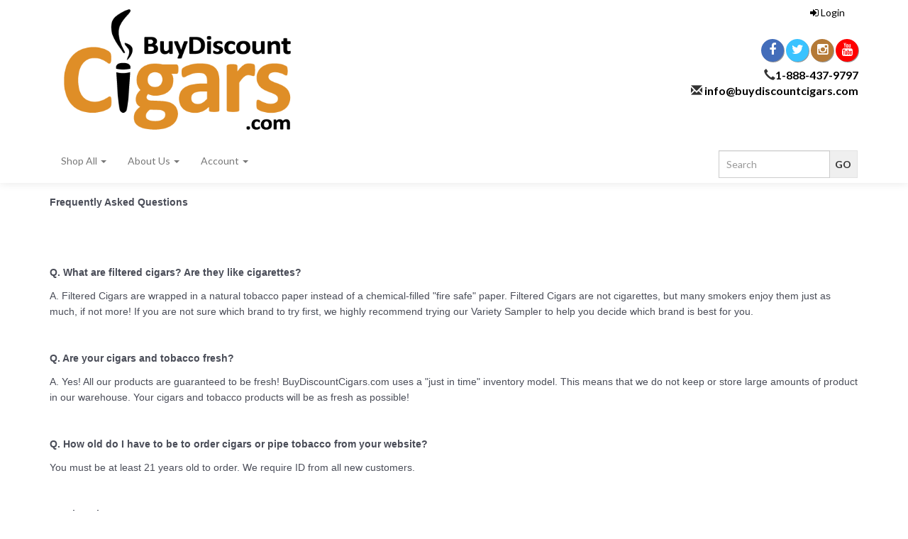

--- FILE ---
content_type: text/html; charset=utf-8
request_url: https://www.buydiscountcigars.com/t-faq.aspx
body_size: 13262
content:
<!DOCTYPE html>
<html lang="en" xmlns="http://www.w3.org/1999/xhtml">
<head>
    <meta http-equiv="Content-Type" content="text/html; charset=utf-8">


<title>Frequently Asked Questions</title>
<meta name="description" content="Frequently Asked Questions" />
<meta name="keywords" content="Frequently Asked Questions" />




<meta http-equiv="X-UA-Compatible" content="IE=edge">
<meta name="viewport" content="width=device-width, initial-scale=1.0">

<link rel="preconnect" href="https://fonts.gstatic.com" crossorigin />
<link rel="preload" as="style" href="https://fonts.googleapis.com/css?family=Lato:300,300i,400,400i,700,700i&display=swap" />
<link rel="stylesheet" href="https://fonts.googleapis.com/css?family=Lato:300,300i,400,400i,700,700i&display=swap" media="print" onload="this.media='all'" />
<noscript>
<link rel="stylesheet" href="https://fonts.googleapis.com/css?family=Lato:300,300i,400,400i,700,700i&display=swap" />
</noscript>
<link rel="preload" crossorigin href="/skins/skin_1/fonts/fontawesome-webfont.woff2?v=4.5.0" as="font" type="font/woff" >



<script src="/scripts/_skin_bundle_b54953e000cbf9949fb6c3a055b62bd9?v=TWgeWJs2UzxKUXom2GkK-u-MmvuDMw75-4JfzjBTC8I1"></script>




<link href="/skins/skin_1/css/_skin_bundle?v=di-iWvWP0HQmr3K_c5j3iOUQACqxX1wnbcdl0AJBNGQ1" rel="stylesheet"/>



<!--Xmlpackage 'ga4.events' -->
<script>
						window.dataLayer = window.dataLayer || [];

						
						window.addEventListener('load', function() {
							
					$('.js-add-to-cart-button').click(function(e){
						let results = '';
						let clickID = e.target.id; 
						let itemID = clickID.substring(0, clickID.lastIndexOf('_'));
						let target = $(e.target); 
						//let quantity = parseInt(target.siblings('.add-to-cart-quantity').children('input.quantity-field').val());
						let quantity = parseInt(target.closest('.add-to-cart-group').find('input.quantity-field').val());
								
						for(let i = 0;i < window.dataLayer.length;i++) {
							if(window.dataLayer[i].hasOwnProperty('ecommerce') && window.dataLayer[i].ecommerce !== null) {
								for(let j = 0;j < window.dataLayer[i].ecommerce.items.length;j++) {
									//console.log(window.dataLayer[i].ecommerce.items[j]);
									if(Object.keys(window.dataLayer[i].ecommerce.items[j]).find(key => window.dataLayer[i].ecommerce.items[j][key] === itemID)) {
										results = window.dataLayer[i].ecommerce.items[j];
										//console.log(results);
									}
								}
							}
						};

						window.dataLayer.push({ ecommerce : null }); 
						window.dataLayer.push({
							'event' : 'add_to_cart',
							'ecommerce' : {
								items: [
									{
										'item_id' : results.item_id,
										'item_name' : results.item_name,
										'currency' : results.currency,
										'discount' : results.discount,
										'item_brand' : results.item_brand,
										'item_category' : results.item_category,
										'item_variant' : results.item_variant,
										'price' : results.price,
										'quantity' : quantity
									}
								]
							}
						});
					});
				
				$(function() {
					
					let storage = window.localStorage;
					let start_url = storage.getItem('start_url');
					let return_from_url = storage.getItem('return_from_url');
					let return_to_url = storage.getItem('return_to_url');

					
					storage.setItem('start_url', return_from_url);
					storage.setItem('return_from_url', return_to_url);
					storage.setItem('return_to_url', window.location.href);

					
					start_url = storage.getItem('start_url');
					return_from_url = storage.getItem('return_from_url');
					return_to_url = storage.getItem('return_to_url');
					
					
					if(start_url.includes('www.buydiscountcigars.com') && return_to_url.includes('www.buydiscountcigars.com') && return_from_url.includes('www.buydiscountcigars.com') && start_url === return_to_url && return_to_url != return_from_url) {
						window.dataLayer.push({
							'event' : 'pogo_sticking',
							'urls' : {
								start_url : start_url,
								return_to_url : return_to_url,
								return_from_url : return_from_url,
							}
						});
					}
					
				});
			
						});
						
					</script>

<!--End of xmlpackage 'ga4.events' -->


<!--Xmlpackage 'script.head' -->
<script src="https://www.google.com/recaptcha/api.js" async="" defer></script>
<!--End of xmlpackage 'script.head' -->
    
    
</head>

<body>
	<!-- Respond.js IE8 support of media queries -->
<!--[if lt IE 9]>
  <script src="https://oss.maxcdn.com/libs/respond.js/1.3.0/respond.min.js"></script>
<![endif]-->

				<!--
					PAGE INVOCATION: /t-faq.aspx
					PAGE REFERRER: 
					STORE LOCALE: en-US
					STORE CURRENCY: USD
					CUSTOMER ID: 0
					AFFILIATE ID: 0
					CUSTOMER LOCALE: en-US
					CURRENCY SETTING: USD
					CACHE MENUS: True
				-->

<!--Donut#[base64]#--><!--EndDonut-->


<!--Xmlpackage 'script.bodyopen' -->

<!--End of xmlpackage 'script.bodyopen' -->
    <div class="main-header">
        <div class="container">
            <div class="row header-row">
                <div class="col-xs-6 col-sm-3 col-md-4 logo-wrap">
                    <a id="storelogo" class="storelogo" href="/default.aspx" title="BuyDiscountCigars.com">
<img alt="" src="/Images/upload/BuyDiscountCigars_01.png" class="img-responsive storelogo-image-wrapper" />
</a>
<style type="text/css">
    .regular-price { color:black !important }
</style>
                </div>
                <div class="col-xs-6 col-sm-9 col-md-8 header-right-info">
                    <div class="row">
                        <div class="hidden-xs hidden-sm col-md-6 header-middle">
                            <div class="free-shipping-message">&nbsp;</div>
                        </div>
                        <div class="col-xs-12 col-sm-12 col-md-6 top-right-header">
                            <div class="cart-header pull-right">
                                <!--Donut#[base64]#-->
<ul class="user-links">
	<li>
			<a href="/signin.aspx?returnurl=%2Ft-faq.aspx" class="user-link log-in-link">
		<i class="fa fa-sign-in"></i>
		Login
	</a>

	</li>
		<li class="cart-menu-links">
				<a id="js-show-cart" href="#" data-toggle="modal" data-target="#minicart-modal" class="user-link" aria-disabled="true" tabindex="-1">
		<span aria-hidden="true">
			<i class="fa fa-shopping-cart"></i>
		</span>
		View Cart (<span class="minicart-count js-minicart-count">0</span>)
	</a>



		</li>
			<li class="hidden-xs wishlist-link-item">
				<a id="js-show-wish" href="#" data-toggle="modal" data-target="#miniwish-modal" class="user-link" aria-disabled="true" tabindex="-1">
		<span aria-hidden="true">
			<i class="fa fa-star"></i>
		</span>
		View Wishlist (<span class="minicart-count js-miniwish-count">0</span>)
	</a>


		</li>
			<li class="checkout-user-link">
			<a id="js-header-checkout-link"
				class="user-link checkout-link" 
				disabled="disabled">
				<i class="fa fa-check-square-o"></i>
				Checkout
			</a>
		</li>
</ul><!--EndDonut-->
                            </div>
                            <div class="clearfix"></div>
                            <div class="text-right">
                                <div class="visible-lg">
                                    <div class="social-links">
<a target="_blank" href="https://www.facebook.com/BuyDiscountCigars/"><em class="icon fa fa-facebook"></em></a>
<a target="_blank" href="https://twitter.com/BDiscountCigars"><em class="icon fa fa-twitter"></em></a>
<a target="_blank" href="https://www.instagram.com/buydiscountcigarscom/"><em class="icon fa fa-instagram"></em></a>
<a target="_blank" href="https://www.youtube.com/channel/UCGN9NwvrV1J3IUWANuTTkiQ"><em class="icon fa fa-youtube"></em></a>
</div>
                                </div>
                                <p><strong><span class="hidden-xs glyphicon glyphicon-earphone"></span><a href="tel:1-888-437-9797">1-888-437-9797</a><br />
<span class="hidden-xs glyphicon glyphicon-envelope"></span>&nbsp;<a href="mailto:info@buydiscountcigars.com">info@buydiscountcigars.com</a></strong></p>
                            </div>
                        
                        </div>
                        <div class="clearfix"></div>
                    </div>
                </div>
            </div>
            <div class="clearfix"></div>
        </div>

        <div class="top-navigation-wrap">
            <div class="container">
                <div class="navbar navbar-default topnav" role="navigation">
                    <div class="pull-right search-wrapper">
                        <div class="search-static">
                            <form action="/search.aspx" method="get">    <div class="search-form-group">
        <input name="searchterm" class="form-control input-sm search-box" placeholder="Search" type="text">
        <input value="Go" class="btn btn-default btn-sm search-go" type="submit">
        <div class="clearfix"></div>
    </div>
</form>
                        </div>
                    </div>
                    <div class="navbar-header">
                        <button type="button" class="navbar-toggle" data-toggle="collapse" data-target="#top-nav-collapse">
                            <span class="sr-only">Toggle navigation</span>
                            <span class="icon-bar"></span>
                            <span class="icon-bar"></span>
                            <span class="icon-bar"></span>
                        </button>
                    </div>
                    <div class="navbar-collapse collapse" id="top-nav-collapse">
                        <ul class="nav navbar-nav">
    <li class="dropdown">
    <a href="#" class="dropdown-toggle" data-toggle="dropdown">
    Shop All <span class="caret"></span>
    </a>
    <ul class="dropdown-menu category-menu">
        <li>
        <div class="ymm-content two-column-menu">
  <div class="row">
    <ul class="col-sm-12 col-md-6 menu-list">
      <li class="menu-list-item"><a href="/c-11988-nicotine-pouches.aspx">NICOTINE POUCHES</a></li>
      <li class="menu-list-item"><a href="/c-29-on-sale-this-week.aspx">ON SALE THIS WEEK</a></li>
      <li class="menu-list-item"><a href="/c-1-filtered-cigars.aspx">FILTERED CIGARS</a></li>
      <li class="menu-list-item"><a href="/c-158-premium-cigars.aspx">PREMIUM CIGARS</a></li></ul> <ul class="col-sm-12 col-md-6 menu-list" ><li class="menu-list-item"><a href="/c-18-cigars-and-cigarillos.aspx">CIGARS AND CIGARILLOS</a></li>
      <li class="menu-list-item"><a href="/c-19-pipe-tobacco.aspx">PIPE TOBACCO</a></li>
      <li class="menu-list-item"><a href="/c-20-papers-tubes-and-accessories.aspx">PAPERS, TUBES, AND ACCESSORIES</a></li>
      <li class="menu-list-item"><a href="/c-8558-cigar-accessories.aspx">CIGAR ACCESSORIES</a></li>
    </ul>
    <div class="clearfix"></div>
  </div>
</div>
        </li>
    </ul>
    </li>
    <li class="dropdown">
    <a href="#" class="dropdown-toggle" data-toggle="dropdown">
    Departments <span class="caret"></span>
    </a>
    <ul class="dropdown-menu category-menu">
        <li>
        <div class="ymm-content">
  <div class="row">
    <ul class="col-xs-12 menu-list"></ul> <ul class="col-xs-12 menu-list" ><li class="menu-list-item"><a href="/s-2-cigar-blog-featuring-cb-dalton.aspx">CIGAR BLOG FEATURING "C.B. Dalton"</a></li>
    </ul>
    <div class="clearfix"></div>
  </div>
</div>
        </li>
    </ul>
    </li>
    <li class="dropdown">
    <a href="#" class="dropdown-toggle" data-toggle="dropdown">
    Brands <span class="caret"></span>
    </a>
    <ul class="dropdown-menu category-menu">
        <li>
        <div class="ymm-content two-column-menu">
  <div class="row">
    <ul class="col-sm-12 col-md-6 menu-list"></ul> <ul class="col-sm-12 col-md-6 menu-list" ><li class="menu-list-item"><a href="/m-130-romeo-y-julieta.aspx">Romeo y Julieta</a></li>
    </ul>
    <div class="clearfix"></div>
  </div>
</div>
        </li>
    </ul>
    </li>
    <li class="dropdown">
    <a href="#" class="dropdown-toggle" data-toggle="dropdown">
    About Us <span class="caret"></span>
    </a>
    <ul class="dropdown-menu">
        <li>
        <a href="/t-about.aspx">About Us</a>
        </li>
        <li>
        <a href="/t-shipping.aspx">Shipping Info</a>
        </li>
    </ul>
    </li>
    <li class="dropdown">
    <a href="#" class="dropdown-toggle" data-toggle="dropdown">
    Account <span class="caret"></span>
    </a>
    <ul class="dropdown-menu">
        <li>
        <a href="/account.aspx">
        My Account
        </a>
        </li>
        <li>
        <a href="/account.aspx#OrderHistory">
        My Orders
        </a>
        </li>
        <li>
        <a href="#miniwish-modal" data-toggle="modal">
        My Wishlist
        </a>
        </li>
        <li>
        <a href="/signin.aspx?returnurl=%2Ftopic.aspx%3Fname%3Dfaq">
        Login
        </a>
        </li>
    </ul>
    </li>
</ul>
                    </div>
                    <!--/.nav-collapse -->
                </div>
            </div>
        </div>
    </div>
    <div class="main-content-wrapper">
        
        <div class="main-background">
            <div class="container">
	    <div id="browser-detection-notice" class="bg-warning hidden"></div>
                <!--Donut#[base64]#--><!--EndDonut-->
                <div class="notices">
                    <!--Donut#[base64]#--><!--EndDonut-->
                </div>
                <!-- CONTENTS START -->
                


<div class="page-wrap topic-page">
	<!--Topic 'faq' -->
	<p><strong><span style="color: #4a4d58; font-size: 10.5pt; font-family: Arial, sans-serif;">Frequently Asked Questions</span></strong></p>
<p><span style="color: #4a4d58; font-size: 10.5pt; font-family: Arial, sans-serif;">&nbsp;</span></p>
<p><span style="color: #4a4d58; font-size: 10.5pt; font-family: Arial, sans-serif;">&nbsp;</span></p>
<p><strong><span style="color: #4a4d58; font-size: 10.5pt; font-family: Arial, sans-serif;">Q. What&nbsp;are&nbsp;filtered cigars? Are they like cigarettes?</span></strong></p>
<p><span style="color: #4a4d58; font-size: 10.5pt; font-family: Arial, sans-serif;">A.&nbsp;Filtered Cigars are wrapped in a natural tobacco paper instead of a chemical-filled "fire safe" paper. Filtered Cigars are not cigarettes, but many smokers enjoy them just as much, if not more! If you are not sure which brand to try first, we highly recommend trying our Variety Sampler to help you decide which brand is best for you.</span></p>
<p><span style="color: #4a4d58; font-size: 10.5pt; font-family: Arial, sans-serif;">&nbsp;</span></p>
<p><strong><span style="color: #4a4d58; font-size: 10.5pt; font-family: Arial, sans-serif;">Q. Are your cigars and tobacco fresh?</span></strong></p>
<p><span style="color: #4a4d58; font-size: 10.5pt; font-family: Arial, sans-serif;">A. Yes! All our products are guaranteed to be fresh! BuyDiscountCigars.com uses a "just in time" inventory model. This means that we do not keep or store large amounts of product in our warehouse. Your cigars and tobacco products will be as fresh as possible!</span></p>
<p><span style="color: #4a4d58; font-size: 10.5pt; font-family: Arial, sans-serif;">&nbsp;</span></p>
<p><strong><span style="color: #4a4d58; font-size: 10.5pt; font-family: Arial, sans-serif;">Q. How old do I have to be to order cigars or pipe tobacco from your website?</span></strong></p>
<p><span style="color: #4a4d58; font-size: 10.5pt; font-family: Arial, sans-serif;">You must be at least 21 years old to order. We require ID from all new customers.</span></p>
<p><span style="color: #4a4d58; font-size: 10.5pt; font-family: Arial, sans-serif;">&nbsp;</span></p>
<p><strong><span style="color: #4a4d58; font-size: 10.5pt; font-family: Arial, sans-serif;">Q. What about taxes?</span></strong></p>
<p><span style="color: #4a4d58; font-size: 10.5pt; font-family: Arial, sans-serif;">Currently, there are no federal reporting requirements for the sale of cigars to individual consumers. However, laws vary by state and jurisdiction. It may be your responsibility to report your purchases to your state or local government to pay any applicable state or local taxes. Please contact your state or local tax authorities to determine what taxes may or may not be due. As of&nbsp;recently&nbsp;we have had to add taxes to all Indiana and Delaware orders.</span></p>
<p><span style="color: #4a4d58; font-size: 10.5pt; font-family: Arial, sans-serif;"><br />
<br />
<strong>Q. Why do you now require new customers to send in a copy of their id?<br />
</strong>The FDA as of August 2016 has taken over control of ALL tobacco products including Cigars and Pipe Tobacco. This is now the law of the land and every retailer must comply with the new laws for New Customers</span></p>
<p><span style="color: #4a4d58; font-size: 10.5pt; font-family: Arial, sans-serif;">&nbsp;</span></p>
<p><strong><span style="color: #4a4d58; font-size: 10.5pt; font-family: Arial, sans-serif;">Q. Why is it that the other company that I order from did not do that? </span></strong></p>
<p><span style="color: #4a4d58; font-size: 10.5pt; font-family: Arial, sans-serif;">You may have already ordered from them before 2016. If this is not the case and if they ship from the US then they are just not following the law. Be cautious ordering from them. </span></p>
<p><strong><span style="color: #4a4d58; font-size: 10.5pt; font-family: Arial, sans-serif;">Q. Are all your products up to date?</span></strong></p>
<p><span style="color: #4a4d58; font-size: 10.5pt; font-family: Arial, sans-serif;">We do our best to ensure all prices, pictures, and stock listed are up to date. However, we are a small business with a wide variety of products. If you have any questions about if something is what is pictured, in stock or up to date then please feel free to call, email, or chat us.&nbsp; You can use the "chat" or "help" icon in the lower right-hand side of the website if you have any questions about items or if something is in stock.</span></p>
<p><strong><span style="color: #4a4d58; font-size: 10.5pt; font-family: Arial, sans-serif;">Q. My product was unavailable, but I was still charged?</span></strong></p>
<p><span style="color: #4a4d58; font-size: 10.5pt; font-family: Arial, sans-serif;">To keep our prices low and our products as fresh as possible, we utilize a just in time inventory method. Which means we will order the cigar from our supplier once you place your order. Unfortunately, sometimes a few days later we will find out that they are unable to fulfil our order for us. As soon as we find out we will reach out to you via email and phone to find out how you want to proceed.</span></p>
<p><span style="color: #4a4d58; font-size: 10.5pt; font-family: Arial, sans-serif;">&nbsp;<strong>Q. The carton that I ordered was pictured red and the one that I got was a different color</strong>. <br />
Not all pictures maybe exactly what you are going to receive. This is mostly due to manufactures changing packaging on us. Please contact us. </span></p>
<p><span style="color: #4a4d58; font-size: 10.5pt; font-family: Arial, sans-serif;">&nbsp;</span></p>
<p><strong><span style="color: #4a4d58; font-size: 10.5pt; font-family: Arial, sans-serif;">&nbsp;Q. I have a product I am interested in that's not listed on our website?</span></strong></p>
<p><span style="color: #4a4d58; font-size: 10.5pt; font-family: Arial, sans-serif;">&nbsp;Please contact us to see if we can get it. We will gladly add it to our website if we can get it. </span></p>
<p>&nbsp;</p>
	<!--End of topic 'faq' -->
</div>

                <!-- CONTENTS END -->
            </div>
        </div>
    </div>

    <div class="footer-wrapper">
        <div class="container">
            <div class="row footer-row">
                <ul class="col-sm-12 col-md-3 firstMenu">
    <li class="footerHeading">Customer Service</li>
    <li><a rel="nofollow" href="/account.aspx#OrderHistory">Order Tracking</a></li>
    <li><a href="#miniwish-modal" data-toggle="modal" rel="nofollow">Wishlist</a></li>
    <li><a rel="nofollow" href="/account.aspx">Your Account</a></li>
</ul>
<ul class="col-sm-12 col-md-3">
    <li class="footerHeading">Store Policies &amp; Info</li>
    <li><a rel="nofollow" href="/t-shipping.aspx">Shipping</a></li>
    <li><a rel="nofollow" href="/t-returns.aspx">Returns</a></li>
    <li><a rel="nofollow" href="/t-faq.aspx">FAQs</a></li>
    <li><a rel="nofollow" href="/t-privacy.aspx">Privacy Policy</a></li>
    <li><a rel="nofollow" href="/t-security.aspx">Security</a></li>
    <li><a rel="nofollow" href="https://www.buydiscountcigars.com/t-termsandconditions_old.aspx">Terms and Conditions</a></li>
</ul>
<ul class="col-sm-12 col-md-3">
    <li class="footerHeading">Helpful Links</li>
    <li><a href="/t-about.aspx">About Us</a></li>
    <li><a href="/sitemap.aspx">Site Map</a></li>
    <li><a href="news.aspx">Blog</a></li>
</ul>
<ul class="col-sm-12 col-md-3">
    <li class="footerHeading">Payment Methods</li>
    <li><div class="payment-methods-wrap">
  <div class="cards-accepted"><span id="payment-method-images3" class="&#xA;									cardname amex"></span><span id="payment-method-images4" class="&#xA;									cardname discover"></span><span id="payment-method-images2" class="&#xA;									cardname mastercard"></span><span id="payment-method-images1" class="&#xA;									cardname visa"></span></div>
</div></li>
    <li>
		<!--(Security seals go here)-->
	</li>
</ul>
<div class="clearfix">&nbsp;</div>
<!-- Age Verification Popup -->
<div id="age-popup" class="age-popup" aria-hidden="true">
<div class="age-popup-content" role="dialog" aria-modal="true" aria-labelledby="age-title" aria-describedby="age-desc">
<h2 id="age-title">Age Verification</h2>
<p id="age-desc">You must be 21 years or older to enter this site.</p>
<div class="age-popup-buttons">
<button id="age-yes">I am 21 or older</button>
<button id="age-no">I am under 21</button>
</div>
</div>
</div>
<style>
    /* Overlay */
    .age-popup {
    display: none;
    position: fixed;
    z-index: 9999;
    inset: 0;
    background: rgba(0,0,0,0.85);
    justify-content: center;
    align-items: center;
    }
    /* Popup Box */
    .age-popup-content {
    background: #fff;
    padding: 30px;
    text-align: center;
    max-width: 400px;
    width: 90%;
    border-radius: 12px;
    box-shadow: 0 5px 20px rgba(0,0,0,0.4);
    font-family: Arial, sans-serif;
    }
    .age-popup h2 {
    margin-bottom: 10px;
    }
    .age-popup-buttons button {
    margin: 10px;
    padding: 10px 20px;
    border: none;
    border-radius: 6px;
    font-size: 16px;
    cursor: pointer;
    }
    #age-yes {
    background: #28a745;
    color: white;
    }
    #age-no {
    background: #dc3545;
    color: white;
    }
</style>
<script>
  document.addEventListener("DOMContentLoaded", function () {
    const popup = document.getElementById("age-popup");
    const yesBtn = document.getElementById("age-yes");
    const noBtn = document.getElementById("age-no");
    const focusableElements = [yesBtn, noBtn];
    let focusIndex = 0;

    // Detect bots (SEO safe)
    const isBot = /bot|crawl|slurp|spider/i.test(navigator.userAgent);

    if (!localStorage.getItem("ageVerified") && !isBot) {
      popup.style.display = "flex";
      popup.setAttribute("aria-hidden", "false");

      // Focus the first button
      yesBtn.focus();

      // Trap focus inside popup
      document.addEventListener("keydown", function (e) {
        if (e.key === "Tab") {
          e.preventDefault();
          focusIndex = (focusIndex + (e.shiftKey ? -1 : 1) + focusableElements.length) % focusableElements.length;
          focusableElements[focusIndex].focus();
        }
        if (e.key === "Escape") {
          // Optional: close on escape (you may want to disable this for compliance)
          popup.style.display = "none";
        }
      });
    }

    yesBtn.addEventListener("click", function () {
      localStorage.setItem("ageVerified", "true");
      popup.style.display = "none";
      popup.setAttribute("aria-hidden", "true");
    });

    noBtn.addEventListener("click", function () {
      window.location.href = "https://www.google.com"; // change if needed
    });
  });
</script>
                <div class="clearfix"></div>
            </div>
            <div class="copyright-row">
                <div class="copyright">
                    <div id="fda-disclaimer" class="unique-fda-disclaimer">&nbsp;</div>
<style type="text/css">
    .unique-fda-disclaimer {
    bottom: 0;
    width: 100%;
    background-color: #f8f9fa;
    color: #333;
    text-align: center;
    padding: 10px 20px;
    font-size: 14px;
    font-style: italic;
    border-top: 1px solid #ccc;
    z-index: 1000;
    box-shadow: 0 -2px 5px rgba(0, 0, 0, 0.1);
    }
    .unique-fda-disclaimer a {
    color: #007BFF;
    text-decoration: underline;
    font-weight: bold;
    }
    .unique-fda-disclaimer a:hover {
    text-decoration: none;
    }
</style>
<script>
document.addEventListener("DOMContentLoaded", () => {
    const disclaimers = [
        "Cigars are not a safe alternative to cigarettes.",
        "Cigar smoking can cause cancers of the mouth and throat, even if you do not inhale.",
        "Tobacco smoke increases the risk of lung cancer and heart disease, even in nonsmokers.",
        "Smoking cigars regularly can lead to addiction and other serious health risks.",
        "This product contains nicotine. Nicotine is an addictive chemical."
    ];

    const randomDisclaimer = disclaimers[Math.floor(Math.random() * disclaimers.length)];
    const disclaimerDiv = document.getElementById("fda-disclaimer");
    disclaimerDiv.innerHTML = `
<p>Disclaimer: These statements have not been evaluated by the Food and Drug Administration. These products are not intended to diagnose, treat, cure or prevent any disease.</p>
        <p><strong>Warning: ${randomDisclaimer}</strong></p>
<p>Warning: Some products on this website may contain Nicotine. Nicotine is an addictive chemical.</p>
        <p><a href="https://www.fda.gov" target="_blank" rel="noopener noreferrer">Learn more from the FDA</a></p>
    `;
});
</script>
© 2026. All Rights Reserved. Powered by <a href="http://www.aspdotnetstorefront.com" target="_blank">AspDotNetStorefront</a>
                </div>
            </div>
        </div>
    </div>

    <!-- Minicart modal -->
	<!--Donut#[base64]#--><div class="minicart-wrap">
	<div id="minicart-modal" class="modal minicart-modal" data-keyboard="true" tabindex="-1">
		<div class="modal-dialog" role="region" aria-label="modal dialog">
			<div class="modal-content">
				<div class="modal-header">
						<a href="#" class="switch-mini-link js-switch-to-miniwish off">
							<span aria-hidden="true">
								<i class="fa fa-angle-left"></i>
							</span>
							View wishlist
						</a>
					<button type="button" class="close" data-dismiss="modal" aria-label="Close">
						<span aria-hidden="true">
							<i class="fa fa-times-circle-o"></i>
						</span>
					</button>
					<h2 class="minicart-title modal-title">
						Shopping Cart:
						<span class="minicart-title-count js-cart-title-count">0</span>
						<span class="minicart-items-label js-cart-count-label">
Items						</span>
					</h2>
				</div>
				<div class="modal-body">
					<div class="minicart-content-wrap">
						<div class="minicart-message-area js-minicart-message-area">
							
						</div>
						<div class="minicart-contents js-minicart-contents">
								<div class="empty-mini-cart-text">
		Your shopping cart is currently empty.<br />
<br />
<hr />
<strong>FILL IT UP!!!!</strong>
	</div>

						</div>
					</div>
				</div>
				<div class="modal-footer minicart-footer">
					<div class="row">
						<div class="col-sm-6 text-left-sm">
							<div class="minicart-discount off">
								Discounts:
								<span class="minicart-discount js-minicart-discount"></span>
							</div>
							<div class="minicart-total-area">
								<div class="minicart-total-wrap">
									Total:
									<span class="minicart-total js-minicart-total">$0.00</span>
								</div>
							</div>
						</div>

						<div class="col-sm-6">
							<div class="mini-cart-button-wrapper ">
								<button type="button" id="minicart-close-button" class="btn btn-default close-minicart-button">Close</button>
								<button type="button" id="minicart-checkout-button" class="btn btn-primary minicart-checkout-button" data-return-url="/t-faq.aspx">Checkout</button>
							</div>
						</div>
					</div>
				</div>
			</div>
		</div>
	</div>
</div>
<!--EndDonut-->

	<!-- Miniwish modal -->
	<!--Donut#[base64]#--><div class="minicart-wrap">
	<div id="miniwish-modal" class="modal minicart-modal" data-keyboard="true" tabindex="-1">
		<div class="modal-dialog" role="region" aria-label="modal dialog">
			<div class="modal-content">
				<div class="modal-header">
						<a href="#" class="switch-mini-link js-switch-to-minicart off">
							<span aria-hidden="true">
								<i class="fa fa-angle-left"></i>
							</span>
							View cart
						</a>
					<button type="button" class="close" data-dismiss="modal" aria-label="Close">
						<span aria-hidden="true">
							<i class="fa fa-times-circle-o"></i>
						</span>
					</button>
					<h2 class="minicart-title modal-title">
						Your Wishlist:
						<span class="minicart-title-count js-wish-title-count">0</span>
						<span class="minicart-items-label js-wish-count-label">
Items						</span>
					</h2>
				</div>
				<div class="modal-body">
					<div class="minicart-content-wrap">
						<div class="minicart-message-area js-miniwish-message-area">
							
						</div>
						<div class="minicart-contents js-miniwish-contents">
								<div class="empty-mini-cart-text">
		Your wish list is currently empty.<br />
<br />
Do you not have human feelings?
	</div>

						</div>
					</div>
				</div>
				<div class="modal-footer minicart-footer">
					<div class="row">
						<div class="col-sm-6 text-left-sm">
							<div class="minicart-total-area">
								<div class="minicart-total-wrap">
									Total:
									<span class="minicart-total js-miniwish-total">$0.00</span>
								</div>
							</div>
						</div>
						<div class="col-sm-6">
							<button type="button" id="miniwish-close-button" class="btn btn-default close-miniwish-button">Close</button>
							<button type="submit"
								data-url="/minicart/movealltocart"
								id="miniwish-move-all-to-cart"
								class="btn btn-primary minicart-checkout-button js-wishlist-button off">
								Move all to Cart
							</button>
						</div>
					</div>
				</div>
			</div>
		</div>
	</div>
</div>
<!--EndDonut-->

	<!-- Minicart and miniwish resources (javascript and overlay html) -->
	<!--Donut#[base64]#-->	<div class="minicart-loading-overlay js-minicart-loading-overlay off">
		<div class="minicart-overlay"></div>
		<div class="minicart-loading">
			<div class="minicart-loading-message js-minicart-loading-message">Loading...</div>
			<div class="loading-animation loading-style-dark"></div>
		</div>
	</div>

<script src="/scripts/_skin_bundle_2a59354f3da09b60835d68828d972922?v=kdf-7QzJ_71lvhQgUumLmvqe9ch32Wnp3Kyzz7tJ5GI1"></script>
<script type="text/javascript">
		adnsf$.minicart.initialize(
		{
			minicart_DeleteWaitMessage: "Deleting...",
			miniwish_MoveSingleMessage: "Moving item to cart.",
			miniwish_MoveAllMessage: "Moving all items to cart.",
			minicart_UpdateFailureMessage: "Sorry, there was an error updating your cart.",
			miniwish_UpdateFailureMessage: "Sorry, there was an error updating your wishlist.",
			minicart_CountLabel: "Items",
			minicart_CountLabelSingular: "Item",
			checkoutUrl: "/shoppingcart.aspx",
			loginUrl: "/signin.aspx"
		});
		adnsf$.minicart.cartEnabled = true;
		adnsf$.minicart.wishEnabled = true;
		adnsf$.minicart.onCheckoutPage = false;
	</script>
<!--EndDonut-->
    <div class="live-chat-wrapper">
        <div class="live-chat">
            
        </div>
    </div>
    
    <!--Donut#[base64]#--><!--EndDonut-->




<script type="text/javascript">
		window.postalCodeRegexConfiguration = {
			postalCodeRegexMapUrl: "/country/postalcoderegexmap",
		};
	</script>



<script src="/scripts/_skin_bundle_808f5e8d833ee499b0bc53627202ca8d?v=s_s_tB3UcvQ49PW6XeJkwdDsp4YU90ADxOTTD5qLBL81"></script>


<script type="text/javascript">
		adnsf$.initializeAddToCartForms(
		{
			ajaxAddToCartUrl: "/minicart/ajaxaddtocart",
			ajaxAddKitToCartUrl: "/minicart/ajaxaddkittocart",
			addToCartMessage: "Adding to cart",
			addToWishMessage: "Adding to wishlist",
			invalidQuatityMessage: "Please enter a valid quantity",
			addToCartFailureMessage: "Your item was not added to the cart because of an error",
			addToWishFailureMessage: "Your item was not added to the wishlist because of an error",
			checkoutUrl: "/shoppingcart.aspx",
			loginUrl: "/signin.aspx"
		});

		adnsf$.validator.unobtrusive.adapters.addSingleVal('min', 'val');

		vortx.browser.detect();
		if (vortx.browser.isIE) {
			vortx.browser.warnOfDeprecation(
				'browser-detection-notice',
				'It appears that your web browser is a bit old. For a more safe and modern experience, please change or upgrade your web browser.'
			);
		}
	</script>


	<script src="https://cdnjs.cloudflare.com/ajax/libs/picturefill/3.0.2/picturefill.min.js" ></script>











<!--Xmlpackage 'script.bodyclose' -->

<!--End of xmlpackage 'script.bodyclose' -->

<!--Donut#[base64]#--><!--EndDonut-->
<!--Donut#[base64]#--><!--EndDonut-->
    <!--Xmlpackage 'promo-window' -->
<script>
						(function(options) {
							$(function(){
								if (Cookies.get('promoWindow') == 'visited') {
									return false;
								} 
								else {
									setTimeout(function () {
										$('#promoWindow').fadeIn("fast");
									}, options.windowDelay);
									$(".promoClose").on("click", function(){
										$("#promoWindow").remove();
									});
									Cookies.set('promoWindow', 'visited', { exprires: options.cookieExpires });
								}
							});
						})
						({
						windowDelay: 5000,
						cookieExpires: 7
						});
					</script>

<!--End of xmlpackage 'promo-window' -->
<script type="text/javascript" src="/_Incapsula_Resource?SWJIYLWA=719d34d31c8e3a6e6fffd425f7e032f3&ns=1&cb=93909201" async></script></body>
</html>
